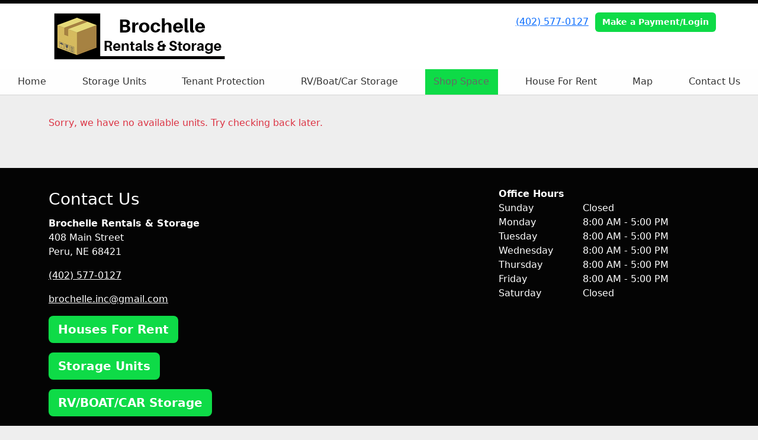

--- FILE ---
content_type: text/html; charset=utf-8
request_url: https://www.brochellerentals.com/pages/rentshopspace
body_size: 20650
content:
<!DOCTYPE html>
<html lang='en'>
<head>
<link href='https://www.brochellerentals.com/pages/rentshopspace' rel='canonical'>

<link href='/apple-touch-icon.png' rel='apple-touch-icon' sizes='180x180'>
<link href='/favicon.ico' rel='shortcut icon' type='image/x-icon'>
<link href='/favicon.ico' rel='icon' type='image/x-icon'>
<link href='/favicon-48x48.png' rel='icon' sizes='48x48' type='image/png'>
<link href='/favicon-32x32.png' rel='icon' sizes='32x32' type='image/png'>
<link href='/favicon-16x16.png' rel='icon' sizes='16x16' type='image/png'>
<link href='/favicon-192x192.png' rel='icon' sizes='192x192' type='image/png'>
<link href='/site.webmanifest' rel='manifest'>
<link href='/safari-pinned-tab.svg' rel='mask-icon'>
<meta content='#2d89ef' name='msapplication-TileColor'>
<meta content='#ffffff' name='theme-color'>

<meta charset="utf-8">
<meta name="viewport" content="width=device-width, initial-scale=1">
<meta name="csrf-param" content="authenticity_token" />
<meta name="csrf-token" content="1uIFigOARVABgE-dUslraWOvuS4sBuV98Tc3XEdvJ8zyNZ-iFITU4u_pHT198vg4eByxs1mtbeRYmFnRgUkdbA" />
<title>
Shop Space
</title>
<link rel="stylesheet" href="/assets/visitor_and_tenant_bundle-5b09b4fa426032e4ffd16a5e4c9ad38b383f962613c24d80efe5f30317d0d5e6.css" media="screen" />
<script src="https://challenges.cloudflare.com/turnstile/v0/api.js" async="async" defer="defer"></script>
<style type="text/css">
  .btn-primary { background-color: #040404 !important }
  .btn-primary:hover { background-color: #040404 !important }
  .btn-primary:active { background-color: #030303 !important }
  .btn-secondary { background-color: #0edb47 !important }
  .btn-secondary:hover { background-color: #0dc540 !important }
  .btn-secondary:active { background-color: #0baf39 !important }
  .primary-color { color: #040404 !important }
  .primary-background { background-color: #040404 !important }
  .primary-border { border-color: #040404 !important }
  .secondary-color { color: #0edb47 !important }
  .secondary-background { background-color: #0edb47 !important }
  .secondary-border { border-color: #0edb47 !important }
  .widget-header li a { font-size: 16px !important }
  h1, h2, h3, h4, h5, h6 { font-family:  !important }
  div, p, span, a, li { font-family:  !important }
  /* Simple nav styles */
  .nav-simple .nav-link {
    color: #333333;
  }
  .nav-simple a:hover, .nav-simple .nav-link:focus {
    color: #666666;
  }
  .nav-simple .active .nav-link, .nav-simple .nav-link.active {
    color: #666666;
  }
  /* Nav-tabs styles */
  .nav-tabs, .nav-tabs > .nav-item > .nav-link {
    border: 0;
  }
  .nav-tabs > .nav-item > .nav-link.active, .nav-tabs > .nav-item > .nav-link.active:hover, .nav-tabs > .nav-item > .nav-link.active:focus {
    border: 0;
  }
  .nav-tabs > ul > .nav-item > .nav-link {
    background-color: #fefefe;
    color: #333333;
  }
  .nav-tabs .nav-link:hover, .nav-tabs .active .nav-link, .nav-tabs .nav-link:focus, .nav-tabs .nav-link.active {
    background-color: #0EDB47 !important;
    color: #666666 !important;
  }
  /* Nav-pills styles */
  .nav-pills > ul > .nav-item > .nav-link {
    background-color: #fefefe;
    color: #333333;
  }
  .nav-pills .nav-link:hover, .nav-pills .active .nav-link, .nav-pills .nav-link:focus, .nav-pills .nav-link.active {
    background-color: #0EDB47 !important;
    color: #666666 !important;
  }
  /* Full width nav styles */
  .nav-full {
    background-color: #fefefe;
  }
  .nav-full .nav-link {
    color: #333333;
  }
  .nav-full .active .nav-link, .nav-full .nav-link.active {
    background-color: #0EDB47;
    color: #666666;
  }
  .nav-full .nav-link:hover, .nav-full .nav-link:focus, .nav-full .active .nav-link:hover, .nav-full .nav-link.active:hover {
    background-color: #0EDB47;
    color: #666666;
  }
  /* Nested dropdown styles */
  .dropdown-nav .nav-link,
  .nav-simple .dropdown-menu .nav-link, 
  .nav-simple .dropdown-menu .dropdown-item {
    color: #333333;
  }
  .dropdown-nav .nav-link:hover,
  .nav-simple .dropdown-menu .nav-link:hover,
  .nav-simple .dropdown-menu .dropdown-item:hover {
    background-color: transparent;
    color: #666666;
  }
  .nav-simple .dropdown-menu .active .nav-link,
  .nav-simple .dropdown-menu .dropdown-item.active {
    background-color: transparent;
    color: #666666;
  }
  .nav-tabs .dropdown-menu,
  .nav-pills .dropdown-menu,
  .nav-full .dropdown-menu {
    background-color: #fefefe !important;
  }
  .dropdown-menu .dropdown-item {
    color: #333333;
  }
  .dropdown-menu .dropdown-item:hover {
    background-color: #0EDB47;
    color: #666666;
  }
  /* Collapsed menu styles */
  #dropdown-menu.nav-tabs,
  #dropdown-menu.nav-pills,
  #dropdown-menu.nav-full {
    background-color: #fefefe;
  }
  #dropdown-menu.nav-tabs ul .nav-link:hover,
  #dropdown-menu.nav-pills ul .nav-link:hover,
  #dropdown-menu.nav-full ul .nav-link:hover {
    background-color: #0EDB47;
  }
  /* Tenant rental breadcrumbs styles */
  .step-circle.completed {
    background-color: #040404;
    color: white;
  }
  .step-circle.current {
    border: 2px solid #040404;
    background-color: #040404;
    color: white;
  }
  .step-circle.next {
    border: 2px solid #040404;
    color: #040404;
  }
  .step-connector {
    background-color: #040404;
  }
</style>

<!-- Google Tag Manager -->
<script>(function(w,d,s,l,i){w[l]=w[l]||[];w[l].push({'gtm.start':
new Date().getTime(),event:'gtm.js'});var f=d.getElementsByTagName(s)[0],
j=d.createElement(s),dl=l!='dataLayer'?'&l='+l:'';j.async=true;j.src=
'https://www.googletagmanager.com/gtm.js?id='+i+dl;f.parentNode.insertBefore(j,f);
})(window,document,'script','dataLayer','GTM-5J8CX3D');</script>
<!-- End Google Tag Manager -->


<style>
.map-responsive{
    overflow:hidden;
    padding-bottom:56.25%;
    position:relative;
    height:0;
}
.map-responsive iframe{
    left:0;
    top:0;
    height:100%;
    width:100%;
    position:absolute;
}
</style>

<style>
.main {margin-bottom: 5px; margin-top: 24px; color:#183977;}
.address {text-align:center;}
.prices .col-md-6 {text-align:center; background-color: #040404; color: #fff; border: 1px solid #e4e4e4; padding-left:0; padding-right:0;}
.prices .col-md-6 p {margin-bottom: 0; margin-top: 20px;}
.prices .col-md-6 h2 {font-size: 58px; font-weight: 900; color:#fff; margin-bottom: 18px; margin-top: 5px; text-shadow: 4px 3px 8px rgb(30, 31, 40);}
sup {top: -1.4em; margin-right: 7px; font-size: 31%;font-family: 'fira sans';}
.button {background-color: #0edb47; padding: 3px; text-transform: uppercase; border-top: 2px solid #e4e4e4; transition:all .3s linear;}
.prices .col-md-6 a {color:#fff;}
.numbers {color:#183977; margin-top: 15px; text-align:center;}
.widget h2 {margin-bottom: 10px;}
a:hover .button {background-color: #040404; text-decoration: none; box-shadow: 0px 1px 3px 0px rgb(152, 152, 152);}
a:hover, a:focus { text-decoration: none;}
a {transition:all .3s linear;}
</style>

<!-- Google Tag Manager (noscript) -->
<noscript><iframe src="https://www.googletagmanager.com/ns.html?id=GTM-5J8CX3D"
height="0" width="0" style="display:none;visibility:hidden"></iframe></noscript>
<!-- End Google Tag Manager (noscript) -->

<script type="application/ld+json">
{
  "@context": "https://schema.org",
  "@type": "SelfStorage",
  "name": "Brochelle Rentals & Storage",
  "image": "https://storageunitsoftware-assets.s3.amazonaws.com/uploads/widget_image/image/98495/small_sample-units.jpg",
  "@id": "",
  "url": "https://www.brochellerentals.com/",
  "telephone": "(402) 577-0127",
  "priceRange": "$40 - $2,860",
  "address": {
    "@type": "PostalAddress",
    "streetAddress": "408 Main Street",
    "addressLocality": "Peru",
    "addressRegion": "NE",
    "postalCode": "68421",
    "addressCountry": "US"
  },
  "geo": {
    "@type": "GeoCoordinates",
    "latitude": 40.4827673,
    "longitude": -95.7299484
  },
  "openingHoursSpecification": {
    "@type": "OpeningHoursSpecification",
    "dayOfWeek": [
      "Monday",
      "Tuesday",
      "Wednesday",
      "Thursday",
      "Friday"
    ],
    "opens": "08:00",
    "closes": "17:00"
  } 
}
</script>
</head>
<body class='header-padding-medium' data-additional-deposits-enabled='false' data-app-url='storageunitsoftware.com' data-authenticity-token='eZHHqEKo-T98M3j72SWEjbFmJlTGjotUIJZc-aRt6PRdRl2AVaxojZJaKlv2HhfcqtUuybMlA82JOTJ0YkvSVA' data-bootstrap-version='5' data-currency-unit='$' data-current-user-id='' data-customers-updated-at='1760989658.0' data-datepicker-format='m/d/yy' data-locale='en' data-okta-domain='login.storable.io' data-payments-portal-url='https://payments-portal.payments.storable.io' data-site-billing-period='7' data-sso-offer-mfe-url='https://portal.storable.io/self_service_enablement' data-units-updated-at='1732237476.0'>
<div class='widget-header'>
<div class='d-block d-md-none'><div class='nav-collapsed primary-border fixed-top'>
<div class='logo'>
<a href="/"><img src="https://storageunitsoftware-assets.s3.amazonaws.com/uploads/site/logo/13356/brochelle.png?X-Amz-Expires=600&amp;X-Amz-Date=20251109T193556Z&amp;X-Amz-Security-Token=IQoJb3JpZ2luX2VjECYaCXVzLWVhc3QtMSJIMEYCIQD9ng5fhGUCY9DUuOa6e8IfSYC%2Fv%2FVCo9JGY%2BlF7laBBQIhALiTpzOfOgl4fs3b51NNerpE%2BpASL7T4627RKruXueUfKrwFCO%2F%2F%2F%2F%2F%2F%2F%2F%2F%2F%2FwEQAhoMOTE0MzAyODE0NjkzIgyk%2B7%2BvCHRC6axVk6cqkAV03i1It1tXUQ01rDGwMCmR%2Bs4XFfff0QjWfqMKsPZxJL1Gfb45Z0XcV5UBDYl4g9AWrYaTVa6ulyBh90dmmVPI82gqJrJIjw%2BDQ5LmyMkR14FLbLxNtWoJJE%2ByqT9sG24Pmf2qoHAddCGi3Z5Mj6KsbiHiUF%2FoJbbNbVV1Ukj5Dbm93Z5ObHcHOhnENc2wqFNwAjugyti%2BH%2Bm1%2B5qAIareZKWOWfQ1aLABKqo1JsGAMLgJr6I9tS5kukZCIqyky%2FFrhuU4B5BgGaAukKfLocxDxrSRi11jMg%2BWHrCWVZyQ0p58HwM42sNgZ49pqACZ1C0CgZw2pnRjwc8HGRoRwc027y6oRfC9TnnNO73qm%2F8KuYH3PskUtQ%2BmLzRcnyatzn3g8mi14B2QVDpvlFTFciBuoW4JzUxyOTF1mwux6aWIZbRnAmJaKqPldk%2FGw9FbFWqlbVOX%2B313SqnEo7GjCNFDGwopiPZsaAAjuUMaTRZE6SpZV7mjbXnj6prdhH%2FhBLHwcXtEucznIy0F2fA7t5U4Z4wRNWEEmO8WkDYgBgWuJ0y7oloEbMAt%2B9fl6blTjylJLOk8UA%2BbuOdZYpMMSoijWwsMsUcUNupBwzcR%2BmSApMdPG1bIAz697%2FbcTli9AX4nGQx5R3pqPsy6ePDVrKatk4INxKjTYhr7Cl7fy0Tbb5lMpcNq6LCGzsyuHO71%2Fh5CvE5pMMOWAE3oQIDV96RStHEwGOD4VANaz9Z625VALwbwR1oMfOxdns7iA%2Bj9HaDzzgqzus5lAgsG1Yf3d0x4M%2FvfbWXkOVk1gO%2FB84W2xIXEo3yQ7J%2B1k0FgUrz0nnbvllmPa6WeqJsiGqS1xt9mWkR2pH7mOecM3VwGcwrt3zCmuMLIBjqwASdP%2B%2FJONcOx3BVSqbPts7pO0I98x62ROGBOzY%2BphKeIurvptvIN%2BT6Fl%2BvmzExp%2FVsjk9YQ6fvKWFamr4rmqL%2BiLsS2gzzmdCEGXzGE1R9H8tclxcEn2VHdRRoCJA8CftAeVGL8brTvMRFX0svxV2B3b%2FVkM%2B3ZUl5erUe4%2BxQPFh0nrYPR9T0BbYiux8%2B6bEHYagUEnHeTtjNxD%2BE0DlKhQPbulPAy7WqSF27ibsyJ&amp;X-Amz-Algorithm=AWS4-HMAC-SHA256&amp;X-Amz-Credential=ASIA5JYFRZHSSD5HVBYO%2F20251109%2Fus-east-1%2Fs3%2Faws4_request&amp;X-Amz-SignedHeaders=host&amp;X-Amz-Signature=1d25f5580620afd1ed8e65c8ae1958efb536cb7e08955fdf6f1c72bba257a67e" />
</a></div>
<button class='menu-button' data-bs-target='#dropdown-menu' data-bs-toggle='collapse'>
<i class='fa fa-bars fa-2x'></i>
</button>
<div class='collapse nav-full' id='dropdown-menu'>
<div class='phone'><a href="tel:(402) 577-0127">(402) 577-0127</a></div>
<a class="btn btn-secondary" href="/login">Make a Payment/Login</a>

<ul class='dropdown-nav'>
<li class='nav-item'>
<a class="nav-link" href="https://www.brochellerentals.com/">Home</a>
</li>
<li class='nav-item'>
<a class="nav-link" href="https://www.brochellerentals.com/pages/rent">Storage Units</a>
</li>
<li class='nav-item'>
<a class="nav-link" href="https://www.brochellerentals.com/pages/tenant-protection">Tenant Protection</a>
</li>
<li class='nav-item'>
<a class="nav-link" href="https://www.brochellerentals.com/pages/rent-rv-boat">RV/Boat/Car Storage</a>
</li>
<li class='nav-item active'>
<a class="nav-link" href="https://www.brochellerentals.com/pages/rentshopspace">Shop Space </a>
</li>
<li class='nav-item'>
<a class="nav-link" href="https://www.brochellerentals.com/pages/houses-for-rent">House For Rent</a>
</li>
<li class='nav-item'>
<a class="nav-link" href="https://www.brochellerentals.com/pages/map">Map</a>
</li>
<li class='nav-item'>
<a class="nav-link" href="https://www.brochellerentals.com/pages/contact">Contact Us</a>
</li>

</ul>
</div>
</div>
</div>
<div class='d-none d-md-block'><div class='primary-border nav-fixed'>
<div class='nav-container'>
<div class='top'>
<div class='phone'><a href="tel:(402) 577-0127">(402) 577-0127</a></div>
<div class='buttons'><a class="btn btn-secondary" href="/login">Make a Payment/Login</a>
</div>
</div>
<div class='logo medium'>
<a href="/"><img src="https://storageunitsoftware-assets.s3.amazonaws.com/uploads/site/logo/13356/brochelle.png?X-Amz-Expires=600&amp;X-Amz-Date=20251109T193556Z&amp;X-Amz-Security-Token=IQoJb3JpZ2luX2VjECYaCXVzLWVhc3QtMSJIMEYCIQD9ng5fhGUCY9DUuOa6e8IfSYC%2Fv%2FVCo9JGY%2BlF7laBBQIhALiTpzOfOgl4fs3b51NNerpE%2BpASL7T4627RKruXueUfKrwFCO%2F%2F%2F%2F%2F%2F%2F%2F%2F%2F%2FwEQAhoMOTE0MzAyODE0NjkzIgyk%2B7%2BvCHRC6axVk6cqkAV03i1It1tXUQ01rDGwMCmR%2Bs4XFfff0QjWfqMKsPZxJL1Gfb45Z0XcV5UBDYl4g9AWrYaTVa6ulyBh90dmmVPI82gqJrJIjw%2BDQ5LmyMkR14FLbLxNtWoJJE%2ByqT9sG24Pmf2qoHAddCGi3Z5Mj6KsbiHiUF%2FoJbbNbVV1Ukj5Dbm93Z5ObHcHOhnENc2wqFNwAjugyti%2BH%2Bm1%2B5qAIareZKWOWfQ1aLABKqo1JsGAMLgJr6I9tS5kukZCIqyky%2FFrhuU4B5BgGaAukKfLocxDxrSRi11jMg%2BWHrCWVZyQ0p58HwM42sNgZ49pqACZ1C0CgZw2pnRjwc8HGRoRwc027y6oRfC9TnnNO73qm%2F8KuYH3PskUtQ%2BmLzRcnyatzn3g8mi14B2QVDpvlFTFciBuoW4JzUxyOTF1mwux6aWIZbRnAmJaKqPldk%2FGw9FbFWqlbVOX%2B313SqnEo7GjCNFDGwopiPZsaAAjuUMaTRZE6SpZV7mjbXnj6prdhH%2FhBLHwcXtEucznIy0F2fA7t5U4Z4wRNWEEmO8WkDYgBgWuJ0y7oloEbMAt%2B9fl6blTjylJLOk8UA%2BbuOdZYpMMSoijWwsMsUcUNupBwzcR%2BmSApMdPG1bIAz697%2FbcTli9AX4nGQx5R3pqPsy6ePDVrKatk4INxKjTYhr7Cl7fy0Tbb5lMpcNq6LCGzsyuHO71%2Fh5CvE5pMMOWAE3oQIDV96RStHEwGOD4VANaz9Z625VALwbwR1oMfOxdns7iA%2Bj9HaDzzgqzus5lAgsG1Yf3d0x4M%2FvfbWXkOVk1gO%2FB84W2xIXEo3yQ7J%2B1k0FgUrz0nnbvllmPa6WeqJsiGqS1xt9mWkR2pH7mOecM3VwGcwrt3zCmuMLIBjqwASdP%2B%2FJONcOx3BVSqbPts7pO0I98x62ROGBOzY%2BphKeIurvptvIN%2BT6Fl%2BvmzExp%2FVsjk9YQ6fvKWFamr4rmqL%2BiLsS2gzzmdCEGXzGE1R9H8tclxcEn2VHdRRoCJA8CftAeVGL8brTvMRFX0svxV2B3b%2FVkM%2B3ZUl5erUe4%2BxQPFh0nrYPR9T0BbYiux8%2B6bEHYagUEnHeTtjNxD%2BE0DlKhQPbulPAy7WqSF27ibsyJ&amp;X-Amz-Algorithm=AWS4-HMAC-SHA256&amp;X-Amz-Credential=ASIA5JYFRZHSSD5HVBYO%2F20251109%2Fus-east-1%2Fs3%2Faws4_request&amp;X-Amz-SignedHeaders=host&amp;X-Amz-Signature=1d25f5580620afd1ed8e65c8ae1958efb536cb7e08955fdf6f1c72bba257a67e" />
</a></div>
</div>
<div class='menu nav-full'>
<ul class='nav-menu'>
<li class='nav-item'>
<a class="nav-link" href="https://www.brochellerentals.com/">Home</a>
</li>
<li class='nav-item'>
<a class="nav-link" href="https://www.brochellerentals.com/pages/rent">Storage Units</a>
</li>
<li class='nav-item'>
<a class="nav-link" href="https://www.brochellerentals.com/pages/tenant-protection">Tenant Protection</a>
</li>
<li class='nav-item'>
<a class="nav-link" href="https://www.brochellerentals.com/pages/rent-rv-boat">RV/Boat/Car Storage</a>
</li>
<li class='nav-item active'>
<a class="nav-link" href="https://www.brochellerentals.com/pages/rentshopspace">Shop Space </a>
</li>
<li class='nav-item'>
<a class="nav-link" href="https://www.brochellerentals.com/pages/houses-for-rent">House For Rent</a>
</li>
<li class='nav-item'>
<a class="nav-link" href="https://www.brochellerentals.com/pages/map">Map</a>
</li>
<li class='nav-item'>
<a class="nav-link" href="https://www.brochellerentals.com/pages/contact">Contact Us</a>
</li>

</ul>
</div>
</div>
</div>
<div class='d-none d-md-block'>
<div class='primary-border nav-invisible'>
<div class='nav-container'>
<div class='top'>
<div class='phone'><a href="tel:(402) 577-0127">(402) 577-0127</a></div>
<div class='buttons'><a class="btn btn-secondary" href="/login">Make a Payment/Login</a>
</div>
</div>
<div class='logo medium'>
<a href="/"><img src="https://storageunitsoftware-assets.s3.amazonaws.com/uploads/site/logo/13356/brochelle.png?X-Amz-Expires=600&amp;X-Amz-Date=20251109T193556Z&amp;X-Amz-Security-Token=IQoJb3JpZ2luX2VjECYaCXVzLWVhc3QtMSJIMEYCIQD9ng5fhGUCY9DUuOa6e8IfSYC%2Fv%2FVCo9JGY%2BlF7laBBQIhALiTpzOfOgl4fs3b51NNerpE%2BpASL7T4627RKruXueUfKrwFCO%2F%2F%2F%2F%2F%2F%2F%2F%2F%2F%2FwEQAhoMOTE0MzAyODE0NjkzIgyk%2B7%2BvCHRC6axVk6cqkAV03i1It1tXUQ01rDGwMCmR%2Bs4XFfff0QjWfqMKsPZxJL1Gfb45Z0XcV5UBDYl4g9AWrYaTVa6ulyBh90dmmVPI82gqJrJIjw%2BDQ5LmyMkR14FLbLxNtWoJJE%2ByqT9sG24Pmf2qoHAddCGi3Z5Mj6KsbiHiUF%2FoJbbNbVV1Ukj5Dbm93Z5ObHcHOhnENc2wqFNwAjugyti%2BH%2Bm1%2B5qAIareZKWOWfQ1aLABKqo1JsGAMLgJr6I9tS5kukZCIqyky%2FFrhuU4B5BgGaAukKfLocxDxrSRi11jMg%2BWHrCWVZyQ0p58HwM42sNgZ49pqACZ1C0CgZw2pnRjwc8HGRoRwc027y6oRfC9TnnNO73qm%2F8KuYH3PskUtQ%2BmLzRcnyatzn3g8mi14B2QVDpvlFTFciBuoW4JzUxyOTF1mwux6aWIZbRnAmJaKqPldk%2FGw9FbFWqlbVOX%2B313SqnEo7GjCNFDGwopiPZsaAAjuUMaTRZE6SpZV7mjbXnj6prdhH%2FhBLHwcXtEucznIy0F2fA7t5U4Z4wRNWEEmO8WkDYgBgWuJ0y7oloEbMAt%2B9fl6blTjylJLOk8UA%2BbuOdZYpMMSoijWwsMsUcUNupBwzcR%2BmSApMdPG1bIAz697%2FbcTli9AX4nGQx5R3pqPsy6ePDVrKatk4INxKjTYhr7Cl7fy0Tbb5lMpcNq6LCGzsyuHO71%2Fh5CvE5pMMOWAE3oQIDV96RStHEwGOD4VANaz9Z625VALwbwR1oMfOxdns7iA%2Bj9HaDzzgqzus5lAgsG1Yf3d0x4M%2FvfbWXkOVk1gO%2FB84W2xIXEo3yQ7J%2B1k0FgUrz0nnbvllmPa6WeqJsiGqS1xt9mWkR2pH7mOecM3VwGcwrt3zCmuMLIBjqwASdP%2B%2FJONcOx3BVSqbPts7pO0I98x62ROGBOzY%2BphKeIurvptvIN%2BT6Fl%2BvmzExp%2FVsjk9YQ6fvKWFamr4rmqL%2BiLsS2gzzmdCEGXzGE1R9H8tclxcEn2VHdRRoCJA8CftAeVGL8brTvMRFX0svxV2B3b%2FVkM%2B3ZUl5erUe4%2BxQPFh0nrYPR9T0BbYiux8%2B6bEHYagUEnHeTtjNxD%2BE0DlKhQPbulPAy7WqSF27ibsyJ&amp;X-Amz-Algorithm=AWS4-HMAC-SHA256&amp;X-Amz-Credential=ASIA5JYFRZHSSD5HVBYO%2F20251109%2Fus-east-1%2Fs3%2Faws4_request&amp;X-Amz-SignedHeaders=host&amp;X-Amz-Signature=1d25f5580620afd1ed8e65c8ae1958efb536cb7e08955fdf6f1c72bba257a67e" />
</a></div>
</div>
<div class='menu nav-full'>
<ul class='nav-menu'>
<li class='nav-item'>
<a class="nav-link" href="https://www.brochellerentals.com/">Home</a>
</li>
<li class='nav-item'>
<a class="nav-link" href="https://www.brochellerentals.com/pages/rent">Storage Units</a>
</li>
<li class='nav-item'>
<a class="nav-link" href="https://www.brochellerentals.com/pages/tenant-protection">Tenant Protection</a>
</li>
<li class='nav-item'>
<a class="nav-link" href="https://www.brochellerentals.com/pages/rent-rv-boat">RV/Boat/Car Storage</a>
</li>
<li class='nav-item active'>
<a class="nav-link" href="https://www.brochellerentals.com/pages/rentshopspace">Shop Space </a>
</li>
<li class='nav-item'>
<a class="nav-link" href="https://www.brochellerentals.com/pages/houses-for-rent">House For Rent</a>
</li>
<li class='nav-item'>
<a class="nav-link" href="https://www.brochellerentals.com/pages/map">Map</a>
</li>
<li class='nav-item'>
<a class="nav-link" href="https://www.brochellerentals.com/pages/contact">Contact Us</a>
</li>

</ul>
</div>
</div>

</div>
</div>


<div class='widget'>
<div class='container'>
<div class='mb-1'></div>
<div class='row'>
<p class='text-danger'>Sorry, we have no available units. Try checking back later.</p>
</div>
</div>
</div>



<footer class='widget widget-footer primary-background'>
<div class='container'>
<div class='row'>
<div class='col-12 col-sm-4'>
<h3>Contact Us</h3>
<p>
<strong>Brochelle Rentals &amp; Storage</strong>
<br>
<span>408 Main Street
<br />Peru, NE 68421</span>
</p>
<p><a href="tel:(402) 577-0127">(402) 577-0127</a></p>
<p><a href="mailto:brochelle.inc@gmail.com">brochelle.inc@gmail.com</a></p>
</div>
<div class='col-12 col-sm-4'>
</div>
<div class='col-12 col-sm-4'>
<div class='mb-4'>
<strong>Office Hours</strong>
<div class='office-hours-row'>
<div class='label-col'>Sunday</div>
<div class='hours-col'>
Closed
</div>
</div>
<div class='office-hours-row'>
<div class='label-col'>Monday</div>
<div class='hours-col'>
8:00 AM
-
5:00 PM
</div>
</div>
<div class='office-hours-row'>
<div class='label-col'>Tuesday</div>
<div class='hours-col'>
8:00 AM
-
5:00 PM
</div>
</div>
<div class='office-hours-row'>
<div class='label-col'>Wednesday</div>
<div class='hours-col'>
8:00 AM
-
5:00 PM
</div>
</div>
<div class='office-hours-row'>
<div class='label-col'>Thursday</div>
<div class='hours-col'>
8:00 AM
-
5:00 PM
</div>
</div>
<div class='office-hours-row'>
<div class='label-col'>Friday</div>
<div class='hours-col'>
8:00 AM
-
5:00 PM
</div>
</div>
<div class='office-hours-row'>
<div class='label-col'>Saturday</div>
<div class='hours-col'>
Closed
</div>
</div>
</div>
</div>
</div>
<div class='row'>
<div class='col-12 col-sm-4'>
<p>
<a class="btn btn-lg btn-secondary" href="https://www.brochellerentals.com/pages/houses-for-rent">Houses For Rent</a>
</p>
<p>
<a class="btn btn-lg btn-secondary" href="https://www.brochellerentals.com/pages/rent">Storage Units</a>
</p>
<p>
<a class="btn btn-lg btn-secondary" href="https://www.brochellerentals.com/pages/rent-rv-boat">RV/BOAT/CAR Storage</a>
</p>
<p>
<a class="btn btn-lg btn-secondary" href="https://www.brochellerentals.com/pages/rentshopspace">Shop Space </a>
</p>
</div>
<div class='col-12 col-sm-4 social-icons mb-4'>
</div>
</div>
<div class='row'>
<div class='col-12 text-end'>
<small>
Powered by
<a target="_blank" rel="noopener noreferrer" href="https://www.storageunitsoftware.com">Storable Easy <i class="fa fa-external-link"></i></a>
</small>
</div>
</div>
</div>
</footer>

</body>
</html>

<script src="/assets/visitor_bundle-a4b3bc401dbca411fe1b953395aa43810b58cd03448532e9e7825b26b232eb23.js"></script>

